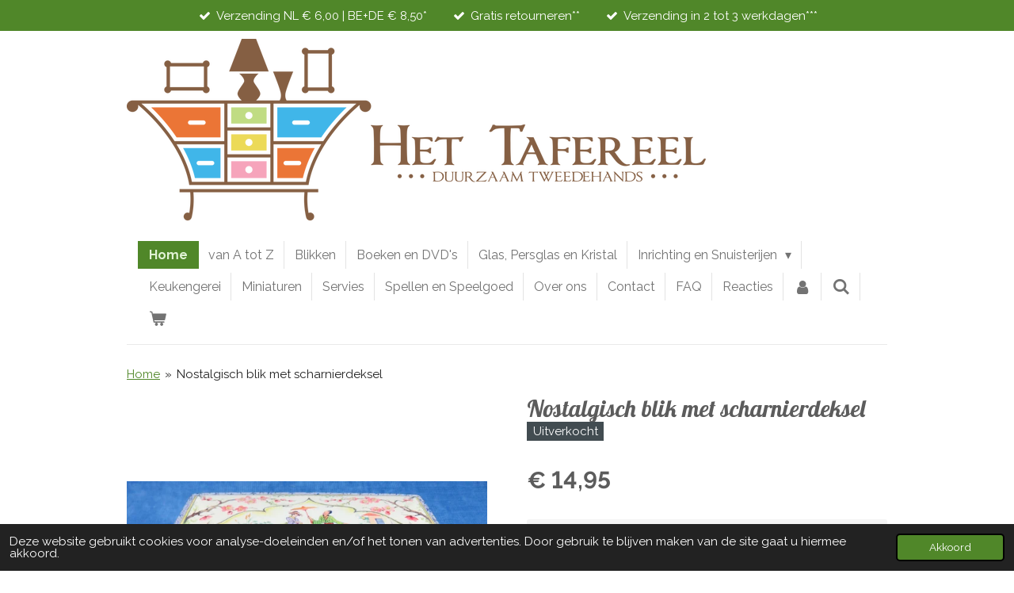

--- FILE ---
content_type: text/html; charset=UTF-8
request_url: https://www.hettafereel.nl/product/13090211/nostalgisch-blik-met-scharnierdeksel
body_size: 14782
content:
<!DOCTYPE html>
<html lang="nl">
    <head>
        <meta http-equiv="Content-Type" content="text/html; charset=utf-8">
        <meta name="viewport" content="width=device-width, initial-scale=1.0, maximum-scale=5.0">
        <meta http-equiv="X-UA-Compatible" content="IE=edge">
        <link rel="canonical" href="https://www.hettafereel.nl/product/13090211/nostalgisch-blik-met-scharnierdeksel">
        <link rel="sitemap" type="application/xml" href="https://www.hettafereel.nl/sitemap.xml">
        <meta property="og:title" content="Nostalgisch blik met scharnierdeksel | Het Tafereel">
        <meta property="og:url" content="https://www.hettafereel.nl/product/13090211/nostalgisch-blik-met-scharnierdeksel">
        <base href="https://www.hettafereel.nl/">
        <meta name="description" property="og:description" content="Afmeting: 21 cm x 13 cm x 9 cm
Herkomst: NL
Conditie: Goed
Gebruikerssporen: Niet/nauwelijks
Detail: Viltstiftstrepen (?) in de binnenkant
Foto&amp;rsquo;s zijn onderdeel van de omschrijving en kunnen vergroot bekeken worden voor details
Art.nr.: 1495/27
&amp;nbsp;
Trefwoord: vintage / brocante / tweedehands / retro / antiek / oud blik / container">
                <script nonce="a218f333f8f5ae2ed3fefb86c61dfbf7">
            
            window.JOUWWEB = window.JOUWWEB || {};
            window.JOUWWEB.application = window.JOUWWEB.application || {};
            window.JOUWWEB.application = {"backends":[{"domain":"jouwweb.nl","freeDomain":"jouwweb.site"},{"domain":"webador.com","freeDomain":"webadorsite.com"},{"domain":"webador.de","freeDomain":"webadorsite.com"},{"domain":"webador.fr","freeDomain":"webadorsite.com"},{"domain":"webador.es","freeDomain":"webadorsite.com"},{"domain":"webador.it","freeDomain":"webadorsite.com"},{"domain":"jouwweb.be","freeDomain":"jouwweb.site"},{"domain":"webador.ie","freeDomain":"webadorsite.com"},{"domain":"webador.co.uk","freeDomain":"webadorsite.com"},{"domain":"webador.at","freeDomain":"webadorsite.com"},{"domain":"webador.be","freeDomain":"webadorsite.com"},{"domain":"webador.ch","freeDomain":"webadorsite.com"},{"domain":"webador.ch","freeDomain":"webadorsite.com"},{"domain":"webador.mx","freeDomain":"webadorsite.com"},{"domain":"webador.com","freeDomain":"webadorsite.com"},{"domain":"webador.dk","freeDomain":"webadorsite.com"},{"domain":"webador.se","freeDomain":"webadorsite.com"},{"domain":"webador.no","freeDomain":"webadorsite.com"},{"domain":"webador.fi","freeDomain":"webadorsite.com"},{"domain":"webador.ca","freeDomain":"webadorsite.com"},{"domain":"webador.ca","freeDomain":"webadorsite.com"},{"domain":"webador.pl","freeDomain":"webadorsite.com"},{"domain":"webador.com.au","freeDomain":"webadorsite.com"},{"domain":"webador.nz","freeDomain":"webadorsite.com"}],"editorLocale":"nl-NL","editorTimezone":"Europe\/Amsterdam","editorLanguage":"nl","analytics4TrackingId":"G-E6PZPGE4QM","analyticsDimensions":[],"backendDomain":"www.jouwweb.nl","backendShortDomain":"jouwweb.nl","backendKey":"jouwweb-nl","freeWebsiteDomain":"jouwweb.site","noSsl":false,"build":{"reference":"202811d"},"linkHostnames":["www.jouwweb.nl","www.webador.com","www.webador.de","www.webador.fr","www.webador.es","www.webador.it","www.jouwweb.be","www.webador.ie","www.webador.co.uk","www.webador.at","www.webador.be","www.webador.ch","fr.webador.ch","www.webador.mx","es.webador.com","www.webador.dk","www.webador.se","www.webador.no","www.webador.fi","www.webador.ca","fr.webador.ca","www.webador.pl","www.webador.com.au","www.webador.nz"],"assetsUrl":"https:\/\/assets.jwwb.nl","loginUrl":"https:\/\/www.jouwweb.nl\/inloggen","publishUrl":"https:\/\/www.jouwweb.nl\/v2\/website\/1089928\/publish-proxy","adminUserOrIp":false,"pricing":{"plans":{"lite":{"amount":"700","currency":"EUR"},"pro":{"amount":"1200","currency":"EUR"},"business":{"amount":"2400","currency":"EUR"}},"yearlyDiscount":{"price":{"amount":"4800","currency":"EUR"},"ratio":0.17,"percent":"17%","discountPrice":{"amount":"4800","currency":"EUR"},"termPricePerMonth":{"amount":"2400","currency":"EUR"},"termPricePerYear":{"amount":"24000","currency":"EUR"}}},"hcUrl":{"add-product-variants":"https:\/\/help.jouwweb.nl\/hc\/nl\/articles\/28594307773201","basic-vs-advanced-shipping":"https:\/\/help.jouwweb.nl\/hc\/nl\/articles\/28594268794257","html-in-head":"https:\/\/help.jouwweb.nl\/hc\/nl\/articles\/28594336422545","link-domain-name":"https:\/\/help.jouwweb.nl\/hc\/nl\/articles\/28594325307409","optimize-for-mobile":"https:\/\/help.jouwweb.nl\/hc\/nl\/articles\/28594312927121","seo":"https:\/\/help.jouwweb.nl\/hc\/nl\/sections\/28507243966737","transfer-domain-name":"https:\/\/help.jouwweb.nl\/hc\/nl\/articles\/28594325232657","website-not-secure":"https:\/\/help.jouwweb.nl\/hc\/nl\/articles\/28594252935825"}};
            window.JOUWWEB.brand = {"type":"jouwweb","name":"JouwWeb","domain":"JouwWeb.nl","supportEmail":"support@jouwweb.nl"};
                    
                window.JOUWWEB = window.JOUWWEB || {};
                window.JOUWWEB.websiteRendering = {"locale":"nl-NL","timezone":"Europe\/Amsterdam","routes":{"api\/upload\/product-field":"\/_api\/upload\/product-field","checkout\/cart":"\/winkelwagen","payment":"\/bestelling-afronden\/:publicOrderId","payment\/forward":"\/bestelling-afronden\/:publicOrderId\/forward","public-order":"\/bestelling\/:publicOrderId","checkout\/authorize":"\/winkelwagen\/authorize\/:gateway","wishlist":"\/verlanglijst"}};
                                                    window.JOUWWEB.website = {"id":1089928,"locale":"nl-NL","enabled":true,"title":"Het Tafereel","hasTitle":true,"roleOfLoggedInUser":null,"ownerLocale":"nl-NL","plan":"business","freeWebsiteDomain":"jouwweb.site","backendKey":"jouwweb-nl","currency":"EUR","defaultLocale":"nl-NL","url":"https:\/\/www.hettafereel.nl\/","homepageSegmentId":4234237,"category":"webshop","isOffline":false,"isPublished":true,"locales":["nl-NL"],"allowed":{"ads":false,"credits":true,"externalLinks":true,"slideshow":true,"customDefaultSlideshow":true,"hostedAlbums":true,"moderators":true,"mailboxQuota":10,"statisticsVisitors":true,"statisticsDetailed":true,"statisticsMonths":-1,"favicon":true,"password":true,"freeDomains":0,"freeMailAccounts":3,"canUseLanguages":true,"fileUpload":true,"legacyFontSize":false,"webshop":true,"products":-1,"imageText":false,"search":true,"audioUpload":true,"videoUpload":5000,"allowDangerousForms":false,"allowHtmlCode":true,"mobileBar":true,"sidebar":false,"poll":true,"allowCustomForms":true,"allowBusinessListing":true,"allowCustomAnalytics":true,"allowAccountingLink":true,"digitalProducts":true,"sitemapElement":false},"mobileBar":{"enabled":false,"theme":"accent","email":{"active":true},"location":{"active":false},"phone":{"active":false},"whatsapp":{"active":false},"social":{"active":true,"network":"facebook"}},"webshop":{"enabled":true,"currency":"EUR","taxEnabled":false,"taxInclusive":true,"vatDisclaimerVisible":false,"orderNotice":"<p>Indien je speciale wensen hebt kun je deze doorgeven via het Opmerkingen-veld in de laatste stap.<\/p>","orderConfirmation":"<p>Hartelijk bedankt voor je bestelling. Je ontvangt zo spoedig mogelijk bericht over de afhandeling van je pakket.<\/p>","freeShipping":false,"freeShippingAmount":"30.00","shippingDisclaimerVisible":false,"pickupAllowed":false,"couponAllowed":true,"detailsPageAvailable":true,"socialMediaVisible":true,"termsPage":4248695,"termsPageUrl":"\/algemene-voorwaarden","extraTerms":null,"pricingVisible":true,"orderButtonVisible":true,"shippingAdvanced":true,"shippingAdvancedBackEnd":true,"soldOutVisible":false,"backInStockNotificationEnabled":true,"canAddProducts":true,"nextOrderNumber":22651,"allowedServicePoints":[],"sendcloudConfigured":true,"sendcloudFallbackPublicKey":"a3d50033a59b4a598f1d7ce7e72aafdf","taxExemptionAllowed":true,"invoiceComment":null,"emptyCartVisible":true,"minimumOrderPrice":null,"productNumbersEnabled":false,"wishlistEnabled":true,"hideTaxOnCart":false},"isTreatedAsWebshop":true};                            window.JOUWWEB.cart = {"products":[],"coupon":null,"shippingCountryCode":null,"shippingChoice":null,"breakdown":[]};                            window.JOUWWEB.scripts = ["website-rendering\/webshop"];                        window.parent.JOUWWEB.colorPalette = window.JOUWWEB.colorPalette;
        </script>
                    <meta name="robots" content="noindex,nofollow">
                <title>Nostalgisch blik met scharnierdeksel | Het Tafereel</title>
                                            <link href="https://primary.jwwb.nl/public/s/c/q/temp-nahkcjzfokcozywapkyf/touch-icon-iphone.png?bust=1562175595" rel="apple-touch-icon" sizes="60x60">                                                <link href="https://primary.jwwb.nl/public/s/c/q/temp-nahkcjzfokcozywapkyf/touch-icon-ipad.png?bust=1562175595" rel="apple-touch-icon" sizes="76x76">                                                <link href="https://primary.jwwb.nl/public/s/c/q/temp-nahkcjzfokcozywapkyf/touch-icon-iphone-retina.png?bust=1562175595" rel="apple-touch-icon" sizes="120x120">                                                <link href="https://primary.jwwb.nl/public/s/c/q/temp-nahkcjzfokcozywapkyf/touch-icon-ipad-retina.png?bust=1562175595" rel="apple-touch-icon" sizes="152x152">                                                <link href="https://primary.jwwb.nl/public/s/c/q/temp-nahkcjzfokcozywapkyf/favicon.png?bust=1562175595" rel="shortcut icon">                                                <link href="https://primary.jwwb.nl/public/s/c/q/temp-nahkcjzfokcozywapkyf/favicon.png?bust=1562175595" rel="icon">                                        <meta property="og:image" content="https&#x3A;&#x2F;&#x2F;primary.jwwb.nl&#x2F;public&#x2F;s&#x2F;c&#x2F;q&#x2F;temp-nahkcjzfokcozywapkyf&#x2F;ac0p7a&#x2F;img_9652.jpg&#x3F;enable-io&#x3D;true&amp;enable&#x3D;upscale&amp;fit&#x3D;bounds&amp;width&#x3D;1200">
                    <meta property="og:image" content="https&#x3A;&#x2F;&#x2F;primary.jwwb.nl&#x2F;public&#x2F;s&#x2F;c&#x2F;q&#x2F;temp-nahkcjzfokcozywapkyf&#x2F;s8nzwh&#x2F;img_9661.jpg&#x3F;enable-io&#x3D;true&amp;enable&#x3D;upscale&amp;fit&#x3D;bounds&amp;width&#x3D;1200">
                    <meta property="og:image" content="https&#x3A;&#x2F;&#x2F;primary.jwwb.nl&#x2F;public&#x2F;s&#x2F;c&#x2F;q&#x2F;temp-nahkcjzfokcozywapkyf&#x2F;jkxdfd&#x2F;img_9653.jpg&#x3F;enable-io&#x3D;true&amp;enable&#x3D;upscale&amp;fit&#x3D;bounds&amp;width&#x3D;1200">
                    <meta property="og:image" content="https&#x3A;&#x2F;&#x2F;primary.jwwb.nl&#x2F;public&#x2F;s&#x2F;c&#x2F;q&#x2F;temp-nahkcjzfokcozywapkyf&#x2F;hh7owa&#x2F;img_9654.jpg&#x3F;enable-io&#x3D;true&amp;enable&#x3D;upscale&amp;fit&#x3D;bounds&amp;width&#x3D;1200">
                    <meta property="og:image" content="https&#x3A;&#x2F;&#x2F;primary.jwwb.nl&#x2F;public&#x2F;s&#x2F;c&#x2F;q&#x2F;temp-nahkcjzfokcozywapkyf&#x2F;bmebre&#x2F;img_9656.jpg&#x3F;enable-io&#x3D;true&amp;enable&#x3D;upscale&amp;fit&#x3D;bounds&amp;width&#x3D;1200">
                    <meta property="og:image" content="https&#x3A;&#x2F;&#x2F;primary.jwwb.nl&#x2F;public&#x2F;s&#x2F;c&#x2F;q&#x2F;temp-nahkcjzfokcozywapkyf&#x2F;11ww1l&#x2F;img_9655.jpg&#x3F;enable-io&#x3D;true&amp;enable&#x3D;upscale&amp;fit&#x3D;bounds&amp;width&#x3D;1200">
                    <meta property="og:image" content="https&#x3A;&#x2F;&#x2F;primary.jwwb.nl&#x2F;public&#x2F;s&#x2F;c&#x2F;q&#x2F;temp-nahkcjzfokcozywapkyf&#x2F;otl8j4&#x2F;img_9657.jpg&#x3F;enable-io&#x3D;true&amp;enable&#x3D;upscale&amp;fit&#x3D;bounds&amp;width&#x3D;1200">
                    <meta property="og:image" content="https&#x3A;&#x2F;&#x2F;primary.jwwb.nl&#x2F;public&#x2F;s&#x2F;c&#x2F;q&#x2F;temp-nahkcjzfokcozywapkyf&#x2F;ht06bh&#x2F;img_9662.jpg&#x3F;enable-io&#x3D;true&amp;enable&#x3D;upscale&amp;fit&#x3D;bounds&amp;width&#x3D;1200">
                    <meta property="og:image" content="https&#x3A;&#x2F;&#x2F;primary.jwwb.nl&#x2F;public&#x2F;s&#x2F;c&#x2F;q&#x2F;temp-nahkcjzfokcozywapkyf&#x2F;6yjnxx&#x2F;img_9660.jpg&#x3F;enable-io&#x3D;true&amp;enable&#x3D;upscale&amp;fit&#x3D;bounds&amp;width&#x3D;1200">
                    <meta property="og:image" content="https&#x3A;&#x2F;&#x2F;primary.jwwb.nl&#x2F;public&#x2F;s&#x2F;c&#x2F;q&#x2F;temp-nahkcjzfokcozywapkyf&#x2F;qqcs8t&#x2F;img_9658.jpg&#x3F;enable-io&#x3D;true&amp;enable&#x3D;upscale&amp;fit&#x3D;bounds&amp;width&#x3D;1200">
                    <meta property="og:image" content="https&#x3A;&#x2F;&#x2F;primary.jwwb.nl&#x2F;public&#x2F;s&#x2F;c&#x2F;q&#x2F;temp-nahkcjzfokcozywapkyf&#x2F;628mmd&#x2F;img_9659.jpg&#x3F;enable-io&#x3D;true&amp;enable&#x3D;upscale&amp;fit&#x3D;bounds&amp;width&#x3D;1200">
                    <meta property="og:image" content="https&#x3A;&#x2F;&#x2F;primary.jwwb.nl&#x2F;public&#x2F;s&#x2F;c&#x2F;q&#x2F;temp-nahkcjzfokcozywapkyf&#x2F;wb13r6&#x2F;img_9663.jpg&#x3F;enable-io&#x3D;true&amp;enable&#x3D;upscale&amp;fit&#x3D;bounds&amp;width&#x3D;1200">
                                    <meta name="twitter:card" content="summary_large_image">
                        <meta property="twitter:image" content="https&#x3A;&#x2F;&#x2F;primary.jwwb.nl&#x2F;public&#x2F;s&#x2F;c&#x2F;q&#x2F;temp-nahkcjzfokcozywapkyf&#x2F;ac0p7a&#x2F;img_9652.jpg&#x3F;enable-io&#x3D;true&amp;enable&#x3D;upscale&amp;fit&#x3D;bounds&amp;width&#x3D;1200">
                                                    <meta name="google-site-verification" content="05ZwJ-cf33_VRB3DNhbM4azX6GpzGG4mYCVC_dN130I">
<script async src="https://www.googletagmanager.com/gtag/js?id=UA-154406172-1"></script><script>
  window.dataLayer = window.dataLayer || [];
  function gtag(){dataLayer.push(arguments);}
  gtag('js', new Date());

  gtag('config', 'UA-154406172-1');
</script>
<meta name="facebook-domain-verification" content="mr3qhnvni7v673ae8y4qotdhy4s7uj">                            <script src="https://www.googletagmanager.com/gtag/js?id=UA-154406172-1" nonce="a218f333f8f5ae2ed3fefb86c61dfbf7" data-turbo-track="reload" async></script>
<script src="https://plausible.io/js/script.manual.js" nonce="a218f333f8f5ae2ed3fefb86c61dfbf7" data-turbo-track="reload" defer data-domain="shard3.jouwweb.nl"></script>
<link rel="stylesheet" type="text/css" href="https://gfonts.jwwb.nl/css?display=fallback&amp;family=Raleway%3A400%2C700%2C400italic%2C700italic%7CLobster%3A400%2C700%2C400italic%2C700italic" nonce="a218f333f8f5ae2ed3fefb86c61dfbf7" data-turbo-track="dynamic">
<script src="https://assets.jwwb.nl/assets/build/website-rendering/nl-NL.js?bust=af8dcdef13a1895089e9" nonce="a218f333f8f5ae2ed3fefb86c61dfbf7" data-turbo-track="reload" defer></script>
<script src="https://assets.jwwb.nl/assets/website-rendering/runtime.e9aaeab0c631cbd69aaa.js?bust=0df1501923f96b249330" nonce="a218f333f8f5ae2ed3fefb86c61dfbf7" data-turbo-track="reload" defer></script>
<script src="https://assets.jwwb.nl/assets/website-rendering/103.3d75ec3708e54af67f50.js?bust=cb0aa3c978e146edbd0d" nonce="a218f333f8f5ae2ed3fefb86c61dfbf7" data-turbo-track="reload" defer></script>
<script src="https://assets.jwwb.nl/assets/website-rendering/main.f656389ec507dc20f0cb.js?bust=d20d7cd648ba41ec2448" nonce="a218f333f8f5ae2ed3fefb86c61dfbf7" data-turbo-track="reload" defer></script>
<link rel="preload" href="https://assets.jwwb.nl/assets/website-rendering/styles.e258e1c0caffe3e22b8c.css?bust=00dff845dced716b5f3e" as="style">
<link rel="preload" href="https://assets.jwwb.nl/assets/website-rendering/fonts/icons-website-rendering/font/website-rendering.woff2?bust=bd2797014f9452dadc8e" as="font" crossorigin>
<link rel="preconnect" href="https://gfonts.jwwb.nl">
<link rel="stylesheet" type="text/css" href="https://assets.jwwb.nl/assets/website-rendering/styles.e258e1c0caffe3e22b8c.css?bust=00dff845dced716b5f3e" nonce="a218f333f8f5ae2ed3fefb86c61dfbf7" data-turbo-track="dynamic">
<link rel="preconnect" href="https://assets.jwwb.nl">
<link rel="preconnect" href="https://www.google-analytics.com">
<link rel="stylesheet" type="text/css" href="https://primary.jwwb.nl/public/s/c/q/temp-nahkcjzfokcozywapkyf/style.css?bust=1768824217" nonce="a218f333f8f5ae2ed3fefb86c61dfbf7" data-turbo-track="dynamic">    </head>
    <body
        id="top"
        class="jw-is-no-slideshow jw-header-is-image jw-is-segment-product jw-is-frontend jw-is-no-sidebar jw-is-messagebar jw-is-no-touch-device jw-is-no-mobile"
                                    data-jouwweb-page="13090211"
                                                data-jouwweb-segment-id="13090211"
                                                data-jouwweb-segment-type="product"
                                                data-template-threshold="960"
                                                data-template-name="beautysalon&#x7C;fotografie&#x7C;romance"
                            itemscope
        itemtype="https://schema.org/Product"
    >
                                    <meta itemprop="url" content="https://www.hettafereel.nl/product/13090211/nostalgisch-blik-met-scharnierdeksel">
        <a href="#main-content" class="jw-skip-link">
            Ga direct naar de hoofdinhoud        </a>
        <div class="jw-background"></div>
        <div class="jw-body">
            <div class="jw-mobile-menu jw-mobile-is-logo js-mobile-menu">
            <button
            type="button"
            class="jw-mobile-menu__button jw-mobile-toggle"
            aria-label="Open / sluit menu"
        >
            <span class="jw-icon-burger"></span>
        </button>
        <div class="jw-mobile-header jw-mobile-header--image">
        <a            class="jw-mobile-header-content"
                            href="/"
                        >
                            <img class="jw-mobile-logo jw-mobile-logo--landscape" src="https://primary.jwwb.nl/public/s/c/q/temp-nahkcjzfokcozywapkyf/k983ae/grandmaConverted1.png?enable-io=true&amp;enable=upscale&amp;height=70" srcset="https://primary.jwwb.nl/public/s/c/q/temp-nahkcjzfokcozywapkyf/k983ae/grandmaConverted1.png?enable-io=true&amp;enable=upscale&amp;height=70 1x, https://primary.jwwb.nl/public/s/c/q/temp-nahkcjzfokcozywapkyf/k983ae/grandmaConverted1.png?enable-io=true&amp;enable=upscale&amp;height=140&amp;quality=70 2x" alt="Het Tafereel" title="Het Tafereel">                                </a>
    </div>

        <a
        href="/winkelwagen"
        class="jw-mobile-menu__button jw-mobile-header-cart"
        aria-label="Bekijk winkelwagen"
    >
        <span class="jw-icon-badge-wrapper">
            <span class="website-rendering-icon-basket" aria-hidden="true"></span>
            <span class="jw-icon-badge hidden" aria-hidden="true"></span>
        </span>
    </a>
    
    </div>
    <div class="jw-mobile-menu-search jw-mobile-menu-search--hidden">
        <form
            action="/zoeken"
            method="get"
            class="jw-mobile-menu-search__box"
        >
            <input
                type="text"
                name="q"
                value=""
                placeholder="Zoeken..."
                class="jw-mobile-menu-search__input"
                aria-label="Zoeken"
            >
            <button type="submit" class="jw-btn jw-btn--style-flat jw-mobile-menu-search__button" aria-label="Zoeken">
                <span class="website-rendering-icon-search" aria-hidden="true"></span>
            </button>
            <button type="button" class="jw-btn jw-btn--style-flat jw-mobile-menu-search__button js-cancel-search" aria-label="Zoekopdracht annuleren">
                <span class="website-rendering-icon-cancel" aria-hidden="true"></span>
            </button>
        </form>
    </div>
            <div class="message-bar message-bar--accent"><div class="message-bar__container"><ul class="message-bar-usps"><li class="message-bar-usps__item"><i class="website-rendering-icon-ok"></i><span>Verzending NL € 6,00 | BE+DE € 8,50*</span></li><li class="message-bar-usps__item"><i class="website-rendering-icon-ok"></i><span>Gratis retourneren**</span></li><li class="message-bar-usps__item"><i class="website-rendering-icon-ok"></i><span>Verzending in 2 tot 3 werkdagen***</span></li></ul></div></div><header class="header clear js-fixed-header-container">
    <div class="inner header-inner js-topbar-content-container">
        <div class="jw-header-logo">
            <div
    id="jw-header-image-container"
    class="jw-header jw-header-image jw-header-image-toggle"
    style="flex-basis: 732px; max-width: 732px; flex-shrink: 1;"
>
            <a href="/">
        <img id="jw-header-image" data-image-id="18897683" srcset="https://primary.jwwb.nl/public/s/c/q/temp-nahkcjzfokcozywapkyf/k983ae/grandmaConverted1.png?enable-io=true&amp;width=732 732w, https://primary.jwwb.nl/public/s/c/q/temp-nahkcjzfokcozywapkyf/k983ae/grandmaConverted1.png?enable-io=true&amp;width=1464 1464w" class="jw-header-image" title="Het Tafereel" style="" sizes="732px" width="732" height="231" intrinsicsize="732.00 x 231.00" alt="Het Tafereel">                </a>
    </div>
        <div
    class="jw-header jw-header-title-container jw-header-text jw-header-text-toggle"
    data-stylable="true"
>
    <a        id="jw-header-title"
        class="jw-header-title"
                    href="/"
            >
        Het Tafereel    </a>
</div>
</div>
        <nav class="menu jw-menu-copy clear">
            <ul
    id="jw-menu"
    class="jw-menu jw-menu-horizontal"
            >
            <li
    class="jw-menu-item jw-menu-is-active"
>
        <a        class="jw-menu-link js-active-menu-item"
        href="/"                                            data-page-link-id="4234237"
                            >
                <span class="">
            Home        </span>
            </a>
                </li>
            <li
    class="jw-menu-item"
>
        <a        class="jw-menu-link"
        href="/van-a-tot-z"                                            data-page-link-id="4354369"
                            >
                <span class="">
            van A tot Z        </span>
            </a>
                </li>
            <li
    class="jw-menu-item"
>
        <a        class="jw-menu-link"
        href="/blikken"                                            data-page-link-id="5697301"
                            >
                <span class="">
            Blikken        </span>
            </a>
                </li>
            <li
    class="jw-menu-item"
>
        <a        class="jw-menu-link"
        href="/boeken-en-dvd-s"                                            data-page-link-id="4247462"
                            >
                <span class="">
            Boeken en DVD&#039;s        </span>
            </a>
                </li>
            <li
    class="jw-menu-item"
>
        <a        class="jw-menu-link"
        href="/glas-persglas-en-kristal"                                            data-page-link-id="6487796"
                            >
                <span class="">
            Glas, Persglas en Kristal        </span>
            </a>
                </li>
            <li
    class="jw-menu-item jw-menu-has-submenu"
>
        <a        class="jw-menu-link"
        href="/inrichting-en-snuisterijen"                                            data-page-link-id="4354045"
                            >
                <span class="">
            Inrichting en Snuisterijen        </span>
                    <span class="jw-arrow jw-arrow-toplevel"></span>
            </a>
                    <ul
            class="jw-submenu"
                    >
                            <li
    class="jw-menu-item"
>
        <a        class="jw-menu-link"
        href="/inrichting-en-snuisterijen/vazen"                                            data-page-link-id="18543396"
                            >
                <span class="">
            Vazen        </span>
            </a>
                </li>
                            <li
    class="jw-menu-item"
>
        <a        class="jw-menu-link"
        href="/inrichting-en-snuisterijen/kaarsenhouders"                                            data-page-link-id="18543433"
                            >
                <span class="">
            Kaarsenhouders        </span>
            </a>
                </li>
                            <li
    class="jw-menu-item"
>
        <a        class="jw-menu-link"
        href="/inrichting-en-snuisterijen/tin"                                            data-page-link-id="18543488"
                            >
                <span class="">
            Tin        </span>
            </a>
                </li>
                    </ul>
        </li>
            <li
    class="jw-menu-item"
>
        <a        class="jw-menu-link"
        href="/keukengerei"                                            data-page-link-id="4354359"
                            >
                <span class="">
            Keukengerei        </span>
            </a>
                </li>
            <li
    class="jw-menu-item"
>
        <a        class="jw-menu-link"
        href="/miniaturen"                                            data-page-link-id="8288651"
                            >
                <span class="">
            Miniaturen        </span>
            </a>
                </li>
            <li
    class="jw-menu-item"
>
        <a        class="jw-menu-link"
        href="/servies"                                            data-page-link-id="4235599"
                            >
                <span class="">
            Servies        </span>
            </a>
                </li>
            <li
    class="jw-menu-item"
>
        <a        class="jw-menu-link"
        href="/spellen-en-speelgoed"                                            data-page-link-id="4234285"
                            >
                <span class="">
            Spellen en Speelgoed        </span>
            </a>
                </li>
            <li
    class="jw-menu-item"
>
        <a        class="jw-menu-link"
        href="/over-ons"                                            data-page-link-id="4665293"
                            >
                <span class="">
            Over ons        </span>
            </a>
                </li>
            <li
    class="jw-menu-item"
>
        <a        class="jw-menu-link"
        href="/contact"                                            data-page-link-id="4234312"
                            >
                <span class="">
            Contact        </span>
            </a>
                </li>
            <li
    class="jw-menu-item"
>
        <a        class="jw-menu-link"
        href="/faq"                                            data-page-link-id="4846327"
                            >
                <span class="">
            FAQ        </span>
            </a>
                </li>
            <li
    class="jw-menu-item"
>
        <a        class="jw-menu-link"
        href="/reacties"                                            data-page-link-id="5666199"
                            >
                <span class="">
            Reacties        </span>
            </a>
                </li>
            <li
    class="jw-menu-item"
>
        <a        class="jw-menu-link jw-menu-link--icon"
        href="/account"                                                            title="Account"
            >
                                <span class="website-rendering-icon-user"></span>
                            <span class="hidden-desktop-horizontal-menu">
            Account        </span>
            </a>
                </li>
            <li
    class="jw-menu-item jw-menu-search-item"
>
        <button        class="jw-menu-link jw-menu-link--icon jw-text-button"
                                                                    title="Zoeken"
            >
                                <span class="website-rendering-icon-search"></span>
                            <span class="hidden-desktop-horizontal-menu">
            Zoeken        </span>
            </button>
                
            <div class="jw-popover-container jw-popover-container--inline is-hidden">
                <div class="jw-popover-backdrop"></div>
                <div class="jw-popover">
                    <div class="jw-popover__arrow"></div>
                    <div class="jw-popover__content jw-section-white">
                        <form  class="jw-search" action="/zoeken" method="get">
                            
                            <input class="jw-search__input" type="text" name="q" value="" placeholder="Zoeken..." aria-label="Zoeken" >
                            <button class="jw-search__submit" type="submit" aria-label="Zoeken">
                                <span class="website-rendering-icon-search" aria-hidden="true"></span>
                            </button>
                        </form>
                    </div>
                </div>
            </div>
                        </li>
            <li
    class="jw-menu-item jw-menu-wishlist-item js-menu-wishlist-item jw-menu-wishlist-item--hidden"
>
        <a        class="jw-menu-link jw-menu-link--icon"
        href="/verlanglijst"                                                            title="Verlanglijst"
            >
                                    <span class="jw-icon-badge-wrapper">
                        <span class="website-rendering-icon-heart"></span>
                                            <span class="jw-icon-badge hidden">
                    0                </span>
                            <span class="hidden-desktop-horizontal-menu">
            Verlanglijst        </span>
            </a>
                </li>
            <li
    class="jw-menu-item js-menu-cart-item "
>
        <a        class="jw-menu-link jw-menu-link--icon"
        href="/winkelwagen"                                                            title="Winkelwagen"
            >
                                    <span class="jw-icon-badge-wrapper">
                        <span class="website-rendering-icon-basket"></span>
                                            <span class="jw-icon-badge hidden">
                    0                </span>
                            <span class="hidden-desktop-horizontal-menu">
            Winkelwagen        </span>
            </a>
                </li>
    
    </ul>

    <script nonce="a218f333f8f5ae2ed3fefb86c61dfbf7" id="jw-mobile-menu-template" type="text/template">
        <ul id="jw-menu" class="jw-menu jw-menu-horizontal">
                            <li
    class="jw-menu-item jw-menu-search-item"
>
                
                 <li class="jw-menu-item jw-mobile-menu-search-item">
                    <form class="jw-search" action="/zoeken" method="get">
                        <input class="jw-search__input" type="text" name="q" value="" placeholder="Zoeken..." aria-label="Zoeken">
                        <button class="jw-search__submit" type="submit" aria-label="Zoeken">
                            <span class="website-rendering-icon-search" aria-hidden="true"></span>
                        </button>
                    </form>
                </li>
                        </li>
                            <li
    class="jw-menu-item jw-menu-is-active"
>
        <a        class="jw-menu-link js-active-menu-item"
        href="/"                                            data-page-link-id="4234237"
                            >
                <span class="">
            Home        </span>
            </a>
                </li>
                            <li
    class="jw-menu-item"
>
        <a        class="jw-menu-link"
        href="/van-a-tot-z"                                            data-page-link-id="4354369"
                            >
                <span class="">
            van A tot Z        </span>
            </a>
                </li>
                            <li
    class="jw-menu-item"
>
        <a        class="jw-menu-link"
        href="/blikken"                                            data-page-link-id="5697301"
                            >
                <span class="">
            Blikken        </span>
            </a>
                </li>
                            <li
    class="jw-menu-item"
>
        <a        class="jw-menu-link"
        href="/boeken-en-dvd-s"                                            data-page-link-id="4247462"
                            >
                <span class="">
            Boeken en DVD&#039;s        </span>
            </a>
                </li>
                            <li
    class="jw-menu-item"
>
        <a        class="jw-menu-link"
        href="/glas-persglas-en-kristal"                                            data-page-link-id="6487796"
                            >
                <span class="">
            Glas, Persglas en Kristal        </span>
            </a>
                </li>
                            <li
    class="jw-menu-item jw-menu-has-submenu"
>
        <a        class="jw-menu-link"
        href="/inrichting-en-snuisterijen"                                            data-page-link-id="4354045"
                            >
                <span class="">
            Inrichting en Snuisterijen        </span>
                    <span class="jw-arrow jw-arrow-toplevel"></span>
            </a>
                    <ul
            class="jw-submenu"
                    >
                            <li
    class="jw-menu-item"
>
        <a        class="jw-menu-link"
        href="/inrichting-en-snuisterijen/vazen"                                            data-page-link-id="18543396"
                            >
                <span class="">
            Vazen        </span>
            </a>
                </li>
                            <li
    class="jw-menu-item"
>
        <a        class="jw-menu-link"
        href="/inrichting-en-snuisterijen/kaarsenhouders"                                            data-page-link-id="18543433"
                            >
                <span class="">
            Kaarsenhouders        </span>
            </a>
                </li>
                            <li
    class="jw-menu-item"
>
        <a        class="jw-menu-link"
        href="/inrichting-en-snuisterijen/tin"                                            data-page-link-id="18543488"
                            >
                <span class="">
            Tin        </span>
            </a>
                </li>
                    </ul>
        </li>
                            <li
    class="jw-menu-item"
>
        <a        class="jw-menu-link"
        href="/keukengerei"                                            data-page-link-id="4354359"
                            >
                <span class="">
            Keukengerei        </span>
            </a>
                </li>
                            <li
    class="jw-menu-item"
>
        <a        class="jw-menu-link"
        href="/miniaturen"                                            data-page-link-id="8288651"
                            >
                <span class="">
            Miniaturen        </span>
            </a>
                </li>
                            <li
    class="jw-menu-item"
>
        <a        class="jw-menu-link"
        href="/servies"                                            data-page-link-id="4235599"
                            >
                <span class="">
            Servies        </span>
            </a>
                </li>
                            <li
    class="jw-menu-item"
>
        <a        class="jw-menu-link"
        href="/spellen-en-speelgoed"                                            data-page-link-id="4234285"
                            >
                <span class="">
            Spellen en Speelgoed        </span>
            </a>
                </li>
                            <li
    class="jw-menu-item"
>
        <a        class="jw-menu-link"
        href="/over-ons"                                            data-page-link-id="4665293"
                            >
                <span class="">
            Over ons        </span>
            </a>
                </li>
                            <li
    class="jw-menu-item"
>
        <a        class="jw-menu-link"
        href="/contact"                                            data-page-link-id="4234312"
                            >
                <span class="">
            Contact        </span>
            </a>
                </li>
                            <li
    class="jw-menu-item"
>
        <a        class="jw-menu-link"
        href="/faq"                                            data-page-link-id="4846327"
                            >
                <span class="">
            FAQ        </span>
            </a>
                </li>
                            <li
    class="jw-menu-item"
>
        <a        class="jw-menu-link"
        href="/reacties"                                            data-page-link-id="5666199"
                            >
                <span class="">
            Reacties        </span>
            </a>
                </li>
                            <li
    class="jw-menu-item"
>
        <a        class="jw-menu-link jw-menu-link--icon"
        href="/account"                                                            title="Account"
            >
                                <span class="website-rendering-icon-user"></span>
                            <span class="hidden-desktop-horizontal-menu">
            Account        </span>
            </a>
                </li>
                            <li
    class="jw-menu-item jw-menu-wishlist-item js-menu-wishlist-item jw-menu-wishlist-item--hidden"
>
        <a        class="jw-menu-link jw-menu-link--icon"
        href="/verlanglijst"                                                            title="Verlanglijst"
            >
                                    <span class="jw-icon-badge-wrapper">
                        <span class="website-rendering-icon-heart"></span>
                                            <span class="jw-icon-badge hidden">
                    0                </span>
                            <span class="hidden-desktop-horizontal-menu">
            Verlanglijst        </span>
            </a>
                </li>
            
                    </ul>
    </script>
        </nav>
    </div>
</header>
<div class="wrapper">
    <script nonce="a218f333f8f5ae2ed3fefb86c61dfbf7">
        window.JOUWWEB.templateConfig = {
            header: {
                selector: 'header',
                mobileSelector: '.jw-mobile-header',
                updatePusher: function (headerHeight, state) {
                    $('.jw-menu-clone').css('top', headerHeight);

                    // Logo height change implies header height change, so we update
                    // the styles dependent on logo height in the same callback as the header height.
                    var headerLogoHeight = document.querySelector('.jw-header-logo').offsetHeight;
                    document.documentElement.style.setProperty('--header-logo-height', headerLogoHeight + 'px');
                },
            },
        };
    </script>
    <div class="slideshow-wrap">
                <div class="slideshow-decoration">
            <div class="slideshow-decoration__bar">
                <div class="slideshow-decoration__inner-bar"></div>
            </div>
        </div>
    </div>
    <script nonce="a218f333f8f5ae2ed3fefb86c61dfbf7">
        window.addEventListener('load', function () {
            const scrollTop = document.querySelector('.jw-scroll-top');
            if(scrollTop) {
                scrollTop.addEventListener('click', function (e) {
                    e.preventDefault();
                    window.scrollTo({
                        top: 0,
                        behavior: 'smooth'
                    });
                });
            }
        });
    </script>
</div>
<div class="main-content">
    
<main id="main-content" class="block-content">
    <div data-section-name="content" class="jw-section jw-section-content jw-responsive">
        <div class="jw-strip jw-strip--default jw-strip--style-color jw-strip--primary jw-strip--color-default jw-strip--padding-start"><div class="jw-strip__content-container"><div class="jw-strip__content jw-responsive">    
                        <nav class="jw-breadcrumbs" aria-label="Kruimelpad"><ol><li><a href="/" class="jw-breadcrumbs__link">Home</a></li><li><span class="jw-breadcrumbs__separator" aria-hidden="true">&raquo;</span><a href="/product/13090211/nostalgisch-blik-met-scharnierdeksel" class="jw-breadcrumbs__link jw-breadcrumbs__link--current" aria-current="page">Nostalgisch blik met scharnierdeksel</a></li></ol></nav>    <div
        class="product-page js-product-container"
        data-webshop-product="&#x7B;&quot;id&quot;&#x3A;13090211,&quot;title&quot;&#x3A;&quot;Nostalgisch&#x20;blik&#x20;met&#x20;scharnierdeksel&quot;,&quot;url&quot;&#x3A;&quot;&#x5C;&#x2F;product&#x5C;&#x2F;13090211&#x5C;&#x2F;nostalgisch-blik-met-scharnierdeksel&quot;,&quot;variants&quot;&#x3A;&#x5B;&#x7B;&quot;id&quot;&#x3A;44451499,&quot;stock&quot;&#x3A;0,&quot;limited&quot;&#x3A;true,&quot;propertyValueIds&quot;&#x3A;&#x5B;&#x5D;&#x7D;&#x5D;,&quot;image&quot;&#x3A;&#x7B;&quot;id&quot;&#x3A;104791665,&quot;url&quot;&#x3A;&quot;https&#x3A;&#x5C;&#x2F;&#x5C;&#x2F;primary.jwwb.nl&#x5C;&#x2F;public&#x5C;&#x2F;s&#x5C;&#x2F;c&#x5C;&#x2F;q&#x5C;&#x2F;temp-nahkcjzfokcozywapkyf&#x5C;&#x2F;img_9652.jpg&quot;,&quot;width&quot;&#x3A;798,&quot;height&quot;&#x3A;418&#x7D;&#x7D;"
        data-is-detail-view="1"
    >
                <div class="product-page__top">
            <h1 class="product-page__heading" itemprop="name">
                Nostalgisch blik met scharnierdeksel            </h1>
            <div class="product-sticker product-sticker--sold-out">Uitverkocht</div>                    </div>
                                <div class="product-page__image-container">
                <div
                    class="image-gallery"
                    role="group"
                    aria-roledescription="carousel"
                    aria-label="Productafbeeldingen"
                >
                    <div class="image-gallery__main">
                        <div
                            class="image-gallery__slides"
                            aria-live="polite"
                            aria-atomic="false"
                        >
                                                                                            <div
                                    class="image-gallery__slide-container"
                                    role="group"
                                    aria-roledescription="slide"
                                    aria-hidden="false"
                                    aria-label="1 van 12"
                                >
                                    <a
                                        class="image-gallery__slide-item"
                                        href="https://primary.jwwb.nl/public/s/c/q/temp-nahkcjzfokcozywapkyf/ac0p7a/img_9652.jpg"
                                        data-width="1919"
                                        data-height="1005"
                                        data-image-id="104791665"
                                        tabindex="0"
                                    >
                                        <div class="image-gallery__slide-image">
                                            <img
                                                                                                    itemprop="image"
                                                    alt="Nostalgisch&#x20;blik&#x20;met&#x20;scharnierdeksel"
                                                                                                src="https://primary.jwwb.nl/public/s/c/q/temp-nahkcjzfokcozywapkyf/img_9652.jpg?enable-io=true&enable=upscale&width=600"
                                                srcset="https://primary.jwwb.nl/public/s/c/q/temp-nahkcjzfokcozywapkyf/ac0p7a/img_9652.jpg?enable-io=true&width=600 600w"
                                                sizes="(min-width: 960px) 50vw, 100vw"
                                                width="1919"
                                                height="1005"
                                            >
                                        </div>
                                    </a>
                                </div>
                                                                                            <div
                                    class="image-gallery__slide-container"
                                    role="group"
                                    aria-roledescription="slide"
                                    aria-hidden="true"
                                    aria-label="2 van 12"
                                >
                                    <a
                                        class="image-gallery__slide-item"
                                        href="https://primary.jwwb.nl/public/s/c/q/temp-nahkcjzfokcozywapkyf/s8nzwh/img_9661.jpg"
                                        data-width="1919"
                                        data-height="1246"
                                        data-image-id="104791685"
                                        tabindex="-1"
                                    >
                                        <div class="image-gallery__slide-image">
                                            <img
                                                                                                    alt=""
                                                                                                src="https://primary.jwwb.nl/public/s/c/q/temp-nahkcjzfokcozywapkyf/img_9661.jpg?enable-io=true&enable=upscale&width=600"
                                                srcset="https://primary.jwwb.nl/public/s/c/q/temp-nahkcjzfokcozywapkyf/s8nzwh/img_9661.jpg?enable-io=true&width=600 600w"
                                                sizes="(min-width: 960px) 50vw, 100vw"
                                                width="1919"
                                                height="1246"
                                            >
                                        </div>
                                    </a>
                                </div>
                                                                                            <div
                                    class="image-gallery__slide-container"
                                    role="group"
                                    aria-roledescription="slide"
                                    aria-hidden="true"
                                    aria-label="3 van 12"
                                >
                                    <a
                                        class="image-gallery__slide-item"
                                        href="https://primary.jwwb.nl/public/s/c/q/temp-nahkcjzfokcozywapkyf/jkxdfd/img_9653.jpg"
                                        data-width="1920"
                                        data-height="1473"
                                        data-image-id="104791666"
                                        tabindex="-1"
                                    >
                                        <div class="image-gallery__slide-image">
                                            <img
                                                                                                    alt=""
                                                                                                src="https://primary.jwwb.nl/public/s/c/q/temp-nahkcjzfokcozywapkyf/img_9653.jpg?enable-io=true&enable=upscale&width=600"
                                                srcset="https://primary.jwwb.nl/public/s/c/q/temp-nahkcjzfokcozywapkyf/jkxdfd/img_9653.jpg?enable-io=true&width=600 600w"
                                                sizes="(min-width: 960px) 50vw, 100vw"
                                                width="1920"
                                                height="1473"
                                            >
                                        </div>
                                    </a>
                                </div>
                                                                                            <div
                                    class="image-gallery__slide-container"
                                    role="group"
                                    aria-roledescription="slide"
                                    aria-hidden="true"
                                    aria-label="4 van 12"
                                >
                                    <a
                                        class="image-gallery__slide-item"
                                        href="https://primary.jwwb.nl/public/s/c/q/temp-nahkcjzfokcozywapkyf/hh7owa/img_9654.jpg"
                                        data-width="1919"
                                        data-height="938"
                                        data-image-id="104791663"
                                        tabindex="-1"
                                    >
                                        <div class="image-gallery__slide-image">
                                            <img
                                                                                                    alt=""
                                                                                                src="https://primary.jwwb.nl/public/s/c/q/temp-nahkcjzfokcozywapkyf/img_9654.jpg?enable-io=true&enable=upscale&width=600"
                                                srcset="https://primary.jwwb.nl/public/s/c/q/temp-nahkcjzfokcozywapkyf/hh7owa/img_9654.jpg?enable-io=true&width=600 600w"
                                                sizes="(min-width: 960px) 50vw, 100vw"
                                                width="1919"
                                                height="938"
                                            >
                                        </div>
                                    </a>
                                </div>
                                                                                            <div
                                    class="image-gallery__slide-container"
                                    role="group"
                                    aria-roledescription="slide"
                                    aria-hidden="true"
                                    aria-label="5 van 12"
                                >
                                    <a
                                        class="image-gallery__slide-item"
                                        href="https://primary.jwwb.nl/public/s/c/q/temp-nahkcjzfokcozywapkyf/bmebre/img_9656.jpg"
                                        data-width="1919"
                                        data-height="904"
                                        data-image-id="104791669"
                                        tabindex="-1"
                                    >
                                        <div class="image-gallery__slide-image">
                                            <img
                                                                                                    alt=""
                                                                                                src="https://primary.jwwb.nl/public/s/c/q/temp-nahkcjzfokcozywapkyf/img_9656.jpg?enable-io=true&enable=upscale&width=600"
                                                srcset="https://primary.jwwb.nl/public/s/c/q/temp-nahkcjzfokcozywapkyf/bmebre/img_9656.jpg?enable-io=true&width=600 600w"
                                                sizes="(min-width: 960px) 50vw, 100vw"
                                                width="1919"
                                                height="904"
                                            >
                                        </div>
                                    </a>
                                </div>
                                                                                            <div
                                    class="image-gallery__slide-container"
                                    role="group"
                                    aria-roledescription="slide"
                                    aria-hidden="true"
                                    aria-label="6 van 12"
                                >
                                    <a
                                        class="image-gallery__slide-item"
                                        href="https://primary.jwwb.nl/public/s/c/q/temp-nahkcjzfokcozywapkyf/11ww1l/img_9655.jpg"
                                        data-width="1920"
                                        data-height="1283"
                                        data-image-id="104791670"
                                        tabindex="-1"
                                    >
                                        <div class="image-gallery__slide-image">
                                            <img
                                                                                                    alt=""
                                                                                                src="https://primary.jwwb.nl/public/s/c/q/temp-nahkcjzfokcozywapkyf/img_9655.jpg?enable-io=true&enable=upscale&width=600"
                                                srcset="https://primary.jwwb.nl/public/s/c/q/temp-nahkcjzfokcozywapkyf/11ww1l/img_9655.jpg?enable-io=true&width=600 600w"
                                                sizes="(min-width: 960px) 50vw, 100vw"
                                                width="1920"
                                                height="1283"
                                            >
                                        </div>
                                    </a>
                                </div>
                                                                                            <div
                                    class="image-gallery__slide-container"
                                    role="group"
                                    aria-roledescription="slide"
                                    aria-hidden="true"
                                    aria-label="7 van 12"
                                >
                                    <a
                                        class="image-gallery__slide-item"
                                        href="https://primary.jwwb.nl/public/s/c/q/temp-nahkcjzfokcozywapkyf/otl8j4/img_9657.jpg"
                                        data-width="1919"
                                        data-height="1184"
                                        data-image-id="104791671"
                                        tabindex="-1"
                                    >
                                        <div class="image-gallery__slide-image">
                                            <img
                                                                                                    alt=""
                                                                                                src="https://primary.jwwb.nl/public/s/c/q/temp-nahkcjzfokcozywapkyf/img_9657.jpg?enable-io=true&enable=upscale&width=600"
                                                srcset="https://primary.jwwb.nl/public/s/c/q/temp-nahkcjzfokcozywapkyf/otl8j4/img_9657.jpg?enable-io=true&width=600 600w"
                                                sizes="(min-width: 960px) 50vw, 100vw"
                                                width="1919"
                                                height="1184"
                                            >
                                        </div>
                                    </a>
                                </div>
                                                                                            <div
                                    class="image-gallery__slide-container"
                                    role="group"
                                    aria-roledescription="slide"
                                    aria-hidden="true"
                                    aria-label="8 van 12"
                                >
                                    <a
                                        class="image-gallery__slide-item"
                                        href="https://primary.jwwb.nl/public/s/c/q/temp-nahkcjzfokcozywapkyf/ht06bh/img_9662.jpg"
                                        data-width="1920"
                                        data-height="1440"
                                        data-image-id="104791697"
                                        tabindex="-1"
                                    >
                                        <div class="image-gallery__slide-image">
                                            <img
                                                                                                    alt=""
                                                                                                src="https://primary.jwwb.nl/public/s/c/q/temp-nahkcjzfokcozywapkyf/img_9662.jpg?enable-io=true&enable=upscale&width=600"
                                                srcset="https://primary.jwwb.nl/public/s/c/q/temp-nahkcjzfokcozywapkyf/ht06bh/img_9662.jpg?enable-io=true&width=600 600w"
                                                sizes="(min-width: 960px) 50vw, 100vw"
                                                width="1920"
                                                height="1440"
                                            >
                                        </div>
                                    </a>
                                </div>
                                                                                            <div
                                    class="image-gallery__slide-container"
                                    role="group"
                                    aria-roledescription="slide"
                                    aria-hidden="true"
                                    aria-label="9 van 12"
                                >
                                    <a
                                        class="image-gallery__slide-item"
                                        href="https://primary.jwwb.nl/public/s/c/q/temp-nahkcjzfokcozywapkyf/6yjnxx/img_9660.jpg"
                                        data-width="1920"
                                        data-height="1440"
                                        data-image-id="104791677"
                                        tabindex="-1"
                                    >
                                        <div class="image-gallery__slide-image">
                                            <img
                                                                                                    alt=""
                                                                                                src="https://primary.jwwb.nl/public/s/c/q/temp-nahkcjzfokcozywapkyf/img_9660.jpg?enable-io=true&enable=upscale&width=600"
                                                srcset="https://primary.jwwb.nl/public/s/c/q/temp-nahkcjzfokcozywapkyf/6yjnxx/img_9660.jpg?enable-io=true&width=600 600w"
                                                sizes="(min-width: 960px) 50vw, 100vw"
                                                width="1920"
                                                height="1440"
                                            >
                                        </div>
                                    </a>
                                </div>
                                                                                            <div
                                    class="image-gallery__slide-container"
                                    role="group"
                                    aria-roledescription="slide"
                                    aria-hidden="true"
                                    aria-label="10 van 12"
                                >
                                    <a
                                        class="image-gallery__slide-item"
                                        href="https://primary.jwwb.nl/public/s/c/q/temp-nahkcjzfokcozywapkyf/qqcs8t/img_9658.jpg"
                                        data-width="1920"
                                        data-height="1440"
                                        data-image-id="104791676"
                                        tabindex="-1"
                                    >
                                        <div class="image-gallery__slide-image">
                                            <img
                                                                                                    alt=""
                                                                                                src="https://primary.jwwb.nl/public/s/c/q/temp-nahkcjzfokcozywapkyf/img_9658.jpg?enable-io=true&enable=upscale&width=600"
                                                srcset="https://primary.jwwb.nl/public/s/c/q/temp-nahkcjzfokcozywapkyf/qqcs8t/img_9658.jpg?enable-io=true&width=600 600w"
                                                sizes="(min-width: 960px) 50vw, 100vw"
                                                width="1920"
                                                height="1440"
                                            >
                                        </div>
                                    </a>
                                </div>
                                                                                            <div
                                    class="image-gallery__slide-container"
                                    role="group"
                                    aria-roledescription="slide"
                                    aria-hidden="true"
                                    aria-label="11 van 12"
                                >
                                    <a
                                        class="image-gallery__slide-item"
                                        href="https://primary.jwwb.nl/public/s/c/q/temp-nahkcjzfokcozywapkyf/628mmd/img_9659.jpg"
                                        data-width="1920"
                                        data-height="1440"
                                        data-image-id="104791675"
                                        tabindex="-1"
                                    >
                                        <div class="image-gallery__slide-image">
                                            <img
                                                                                                    alt=""
                                                                                                src="https://primary.jwwb.nl/public/s/c/q/temp-nahkcjzfokcozywapkyf/img_9659.jpg?enable-io=true&enable=upscale&width=600"
                                                srcset="https://primary.jwwb.nl/public/s/c/q/temp-nahkcjzfokcozywapkyf/628mmd/img_9659.jpg?enable-io=true&width=600 600w"
                                                sizes="(min-width: 960px) 50vw, 100vw"
                                                width="1920"
                                                height="1440"
                                            >
                                        </div>
                                    </a>
                                </div>
                                                                                            <div
                                    class="image-gallery__slide-container"
                                    role="group"
                                    aria-roledescription="slide"
                                    aria-hidden="true"
                                    aria-label="12 van 12"
                                >
                                    <a
                                        class="image-gallery__slide-item"
                                        href="https://primary.jwwb.nl/public/s/c/q/temp-nahkcjzfokcozywapkyf/wb13r6/img_9663.jpg"
                                        data-width="1919"
                                        data-height="1485"
                                        data-image-id="104791683"
                                        tabindex="-1"
                                    >
                                        <div class="image-gallery__slide-image">
                                            <img
                                                                                                    alt=""
                                                                                                src="https://primary.jwwb.nl/public/s/c/q/temp-nahkcjzfokcozywapkyf/img_9663.jpg?enable-io=true&enable=upscale&width=600"
                                                srcset="https://primary.jwwb.nl/public/s/c/q/temp-nahkcjzfokcozywapkyf/wb13r6/img_9663.jpg?enable-io=true&width=600 600w"
                                                sizes="(min-width: 960px) 50vw, 100vw"
                                                width="1919"
                                                height="1485"
                                            >
                                        </div>
                                    </a>
                                </div>
                                                    </div>
                        <div class="image-gallery__controls">
                            <button
                                type="button"
                                class="image-gallery__control image-gallery__control--prev image-gallery__control--disabled"
                                aria-label="Vorige afbeelding"
                            >
                                <span class="website-rendering-icon-left-open-big"></span>
                            </button>
                            <button
                                type="button"
                                class="image-gallery__control image-gallery__control--next"
                                aria-label="Volgende afbeelding"
                            >
                                <span class="website-rendering-icon-right-open-big"></span>
                            </button>
                        </div>
                    </div>
                                            <div
                            class="image-gallery__thumbnails"
                            role="group"
                            aria-label="Kies afbeelding om weer te geven."
                        >
                                                                                            <a
                                    class="image-gallery__thumbnail-item image-gallery__thumbnail-item--active"
                                    role="button"
                                    aria-disabled="true"
                                    aria-label="1 van 12"
                                    href="https://primary.jwwb.nl/public/s/c/q/temp-nahkcjzfokcozywapkyf/ac0p7a/img_9652.jpg"
                                    data-image-id="104791665"
                                >
                                    <div class="image-gallery__thumbnail-image">
                                        <img
                                            srcset="https://primary.jwwb.nl/public/s/c/q/temp-nahkcjzfokcozywapkyf/img_9652.jpg?enable-io=true&enable=upscale&fit=bounds&width=100&height=100 1x, https://primary.jwwb.nl/public/s/c/q/temp-nahkcjzfokcozywapkyf/img_9652.jpg?enable-io=true&enable=upscale&fit=bounds&width=200&height=200 2x"
                                            alt=""
                                            width="100"
                                            height="100"
                                        >
                                    </div>
                                </a>
                                                                                            <a
                                    class="image-gallery__thumbnail-item"
                                    role="button"
                                    aria-disabled="false"
                                    aria-label="2 van 12"
                                    href="https://primary.jwwb.nl/public/s/c/q/temp-nahkcjzfokcozywapkyf/s8nzwh/img_9661.jpg"
                                    data-image-id="104791685"
                                >
                                    <div class="image-gallery__thumbnail-image">
                                        <img
                                            srcset="https://primary.jwwb.nl/public/s/c/q/temp-nahkcjzfokcozywapkyf/img_9661.jpg?enable-io=true&enable=upscale&fit=bounds&width=100&height=100 1x, https://primary.jwwb.nl/public/s/c/q/temp-nahkcjzfokcozywapkyf/img_9661.jpg?enable-io=true&enable=upscale&fit=bounds&width=200&height=200 2x"
                                            alt=""
                                            width="100"
                                            height="100"
                                        >
                                    </div>
                                </a>
                                                                                            <a
                                    class="image-gallery__thumbnail-item"
                                    role="button"
                                    aria-disabled="false"
                                    aria-label="3 van 12"
                                    href="https://primary.jwwb.nl/public/s/c/q/temp-nahkcjzfokcozywapkyf/jkxdfd/img_9653.jpg"
                                    data-image-id="104791666"
                                >
                                    <div class="image-gallery__thumbnail-image">
                                        <img
                                            srcset="https://primary.jwwb.nl/public/s/c/q/temp-nahkcjzfokcozywapkyf/img_9653.jpg?enable-io=true&enable=upscale&fit=bounds&width=100&height=100 1x, https://primary.jwwb.nl/public/s/c/q/temp-nahkcjzfokcozywapkyf/img_9653.jpg?enable-io=true&enable=upscale&fit=bounds&width=200&height=200 2x"
                                            alt=""
                                            width="100"
                                            height="100"
                                        >
                                    </div>
                                </a>
                                                                                            <a
                                    class="image-gallery__thumbnail-item"
                                    role="button"
                                    aria-disabled="false"
                                    aria-label="4 van 12"
                                    href="https://primary.jwwb.nl/public/s/c/q/temp-nahkcjzfokcozywapkyf/hh7owa/img_9654.jpg"
                                    data-image-id="104791663"
                                >
                                    <div class="image-gallery__thumbnail-image">
                                        <img
                                            srcset="https://primary.jwwb.nl/public/s/c/q/temp-nahkcjzfokcozywapkyf/img_9654.jpg?enable-io=true&enable=upscale&fit=bounds&width=100&height=100 1x, https://primary.jwwb.nl/public/s/c/q/temp-nahkcjzfokcozywapkyf/img_9654.jpg?enable-io=true&enable=upscale&fit=bounds&width=200&height=200 2x"
                                            alt=""
                                            width="100"
                                            height="100"
                                        >
                                    </div>
                                </a>
                                                                                            <a
                                    class="image-gallery__thumbnail-item"
                                    role="button"
                                    aria-disabled="false"
                                    aria-label="5 van 12"
                                    href="https://primary.jwwb.nl/public/s/c/q/temp-nahkcjzfokcozywapkyf/bmebre/img_9656.jpg"
                                    data-image-id="104791669"
                                >
                                    <div class="image-gallery__thumbnail-image">
                                        <img
                                            srcset="https://primary.jwwb.nl/public/s/c/q/temp-nahkcjzfokcozywapkyf/img_9656.jpg?enable-io=true&enable=upscale&fit=bounds&width=100&height=100 1x, https://primary.jwwb.nl/public/s/c/q/temp-nahkcjzfokcozywapkyf/img_9656.jpg?enable-io=true&enable=upscale&fit=bounds&width=200&height=200 2x"
                                            alt=""
                                            width="100"
                                            height="100"
                                        >
                                    </div>
                                </a>
                                                                                            <a
                                    class="image-gallery__thumbnail-item"
                                    role="button"
                                    aria-disabled="false"
                                    aria-label="6 van 12"
                                    href="https://primary.jwwb.nl/public/s/c/q/temp-nahkcjzfokcozywapkyf/11ww1l/img_9655.jpg"
                                    data-image-id="104791670"
                                >
                                    <div class="image-gallery__thumbnail-image">
                                        <img
                                            srcset="https://primary.jwwb.nl/public/s/c/q/temp-nahkcjzfokcozywapkyf/img_9655.jpg?enable-io=true&enable=upscale&fit=bounds&width=100&height=100 1x, https://primary.jwwb.nl/public/s/c/q/temp-nahkcjzfokcozywapkyf/img_9655.jpg?enable-io=true&enable=upscale&fit=bounds&width=200&height=200 2x"
                                            alt=""
                                            width="100"
                                            height="100"
                                        >
                                    </div>
                                </a>
                                                                                            <a
                                    class="image-gallery__thumbnail-item"
                                    role="button"
                                    aria-disabled="false"
                                    aria-label="7 van 12"
                                    href="https://primary.jwwb.nl/public/s/c/q/temp-nahkcjzfokcozywapkyf/otl8j4/img_9657.jpg"
                                    data-image-id="104791671"
                                >
                                    <div class="image-gallery__thumbnail-image">
                                        <img
                                            srcset="https://primary.jwwb.nl/public/s/c/q/temp-nahkcjzfokcozywapkyf/img_9657.jpg?enable-io=true&enable=upscale&fit=bounds&width=100&height=100 1x, https://primary.jwwb.nl/public/s/c/q/temp-nahkcjzfokcozywapkyf/img_9657.jpg?enable-io=true&enable=upscale&fit=bounds&width=200&height=200 2x"
                                            alt=""
                                            width="100"
                                            height="100"
                                        >
                                    </div>
                                </a>
                                                                                            <a
                                    class="image-gallery__thumbnail-item"
                                    role="button"
                                    aria-disabled="false"
                                    aria-label="8 van 12"
                                    href="https://primary.jwwb.nl/public/s/c/q/temp-nahkcjzfokcozywapkyf/ht06bh/img_9662.jpg"
                                    data-image-id="104791697"
                                >
                                    <div class="image-gallery__thumbnail-image">
                                        <img
                                            srcset="https://primary.jwwb.nl/public/s/c/q/temp-nahkcjzfokcozywapkyf/img_9662.jpg?enable-io=true&enable=upscale&fit=bounds&width=100&height=100 1x, https://primary.jwwb.nl/public/s/c/q/temp-nahkcjzfokcozywapkyf/img_9662.jpg?enable-io=true&enable=upscale&fit=bounds&width=200&height=200 2x"
                                            alt=""
                                            width="100"
                                            height="100"
                                        >
                                    </div>
                                </a>
                                                                                            <a
                                    class="image-gallery__thumbnail-item"
                                    role="button"
                                    aria-disabled="false"
                                    aria-label="9 van 12"
                                    href="https://primary.jwwb.nl/public/s/c/q/temp-nahkcjzfokcozywapkyf/6yjnxx/img_9660.jpg"
                                    data-image-id="104791677"
                                >
                                    <div class="image-gallery__thumbnail-image">
                                        <img
                                            srcset="https://primary.jwwb.nl/public/s/c/q/temp-nahkcjzfokcozywapkyf/img_9660.jpg?enable-io=true&enable=upscale&fit=bounds&width=100&height=100 1x, https://primary.jwwb.nl/public/s/c/q/temp-nahkcjzfokcozywapkyf/img_9660.jpg?enable-io=true&enable=upscale&fit=bounds&width=200&height=200 2x"
                                            alt=""
                                            width="100"
                                            height="100"
                                        >
                                    </div>
                                </a>
                                                                                            <a
                                    class="image-gallery__thumbnail-item"
                                    role="button"
                                    aria-disabled="false"
                                    aria-label="10 van 12"
                                    href="https://primary.jwwb.nl/public/s/c/q/temp-nahkcjzfokcozywapkyf/qqcs8t/img_9658.jpg"
                                    data-image-id="104791676"
                                >
                                    <div class="image-gallery__thumbnail-image">
                                        <img
                                            srcset="https://primary.jwwb.nl/public/s/c/q/temp-nahkcjzfokcozywapkyf/img_9658.jpg?enable-io=true&enable=upscale&fit=bounds&width=100&height=100 1x, https://primary.jwwb.nl/public/s/c/q/temp-nahkcjzfokcozywapkyf/img_9658.jpg?enable-io=true&enable=upscale&fit=bounds&width=200&height=200 2x"
                                            alt=""
                                            width="100"
                                            height="100"
                                        >
                                    </div>
                                </a>
                                                                                            <a
                                    class="image-gallery__thumbnail-item"
                                    role="button"
                                    aria-disabled="false"
                                    aria-label="11 van 12"
                                    href="https://primary.jwwb.nl/public/s/c/q/temp-nahkcjzfokcozywapkyf/628mmd/img_9659.jpg"
                                    data-image-id="104791675"
                                >
                                    <div class="image-gallery__thumbnail-image">
                                        <img
                                            srcset="https://primary.jwwb.nl/public/s/c/q/temp-nahkcjzfokcozywapkyf/img_9659.jpg?enable-io=true&enable=upscale&fit=bounds&width=100&height=100 1x, https://primary.jwwb.nl/public/s/c/q/temp-nahkcjzfokcozywapkyf/img_9659.jpg?enable-io=true&enable=upscale&fit=bounds&width=200&height=200 2x"
                                            alt=""
                                            width="100"
                                            height="100"
                                        >
                                    </div>
                                </a>
                                                                                            <a
                                    class="image-gallery__thumbnail-item"
                                    role="button"
                                    aria-disabled="false"
                                    aria-label="12 van 12"
                                    href="https://primary.jwwb.nl/public/s/c/q/temp-nahkcjzfokcozywapkyf/wb13r6/img_9663.jpg"
                                    data-image-id="104791683"
                                >
                                    <div class="image-gallery__thumbnail-image">
                                        <img
                                            srcset="https://primary.jwwb.nl/public/s/c/q/temp-nahkcjzfokcozywapkyf/img_9663.jpg?enable-io=true&enable=upscale&fit=bounds&width=100&height=100 1x, https://primary.jwwb.nl/public/s/c/q/temp-nahkcjzfokcozywapkyf/img_9663.jpg?enable-io=true&enable=upscale&fit=bounds&width=200&height=200 2x"
                                            alt=""
                                            width="100"
                                            height="100"
                                        >
                                    </div>
                                </a>
                                                    </div>
                                    </div>
            </div>
                <div class="product-page__container">
            <div itemprop="offers" itemscope itemtype="https://schema.org/Offer">
                                <meta itemprop="availability" content="https://schema.org/OutOfStock">
                                                        <meta itemprop="price" content="14.95">
                    <meta itemprop="priceCurrency" content="EUR">
                    <div class="product-page__price-container">
                        <div class="product__price js-product-container__price">
                            <span class="product__price__price">€ 14,95</span>
                        </div>
                        <div class="product__free-shipping-motivator js-product-container__free-shipping-motivator"></div>
                    </div>
                                                </div>
                                        <div class="product-page__customization-container jw-element-form-well">
                                                                                                                            <div class="js-back-in-stock-container hidden">
    <p class="js-back-in-stock__thanks hidden">
        Bedankt! Je ontvangt een e-mail wanneer dit product weer op voorraad is.    </p>
    <form
        name="back-in-stock"
        class="back-in-stock__form"
    >
        <p>Laat het me weten wanneer dit product weer op voorraad is.</p>
        <input required placeholder="Jouw e-mailadres." class="form-control jw-element-form-input-text" type="email" name="email" />
        <input type="hidden" name="productVariant" value="44451499" />
        <button class="jw-btn jw-btn--size-small back-in-stock__button" type="submit">Verzenden</button>
        <p class="js-back-in-stock__error hidden">
           Er is iets misgegaan, probeer het opnieuw.        </p>
    </form>
</div>
                                    </div>
                        <div class="product-page__button-container">
                                <button
    type="button"
    class="jw-btn product__add-to-cart js-product-container__button jw-btn--size-medium"
    title="Uitverkocht"
                disabled
    >
    <span>Uitverkocht</span>
</button>
                
<button
    type="button"
    class="jw-btn jw-btn--icon-only product__add-to-wishlist js-product-container__wishlist-button jw-btn--size-medium"
    title="Toevoegen&#x20;aan&#x20;verlanglijst"
    aria-label="Toevoegen&#x20;aan&#x20;verlanglijst"
    >
    <span>
        <i class="js-product-container__add-to-wishlist_icon website-rendering-icon-heart-empty" aria-hidden="true"></i>
    </span>
</button>
            </div>
            <div class="product-page__button-notice hidden js-product-container__button-notice"></div>
            
                            <div class="product-page__description" itemprop="description">
                                        <p>Afmeting: 21 cm x 13 cm x 9 cm</p>
<p>Herkomst: NL</p>
<p>Conditie: Goed</p>
<p>Gebruikerssporen: Niet/nauwelijks</p>
<p>Detail: Viltstiftstrepen (?) in de binnenkant</p>
<p>Foto&rsquo;s zijn onderdeel van de omschrijving en kunnen vergroot bekeken worden voor details</p>
<p>Art.nr.: 1495/27</p>
<p>&nbsp;</p>
<p>Trefwoord: vintage / brocante / tweedehands / retro / antiek / oud blik / container</p>                </div>
                                                    <div class="product-page__social">
                    <div
    id="jw-element-"
    data-jw-element-id=""
        class="jw-tree-node jw-element jw-social-share jw-node-is-first-child jw-node-is-last-child"
>
    <div class="jw-element-social-share" style="text-align: left">
    <div class="share-button-container share-button-container--buttons-mini share-button-container--align-left jw-element-content">
                                                                <a
                    class="share-button share-button--facebook jw-element-social-share-button jw-element-social-share-button-facebook "
                                            href=""
                        data-href-template="http://www.facebook.com/sharer/sharer.php?u=[url]"
                                                            rel="nofollow noopener noreferrer"
                    target="_blank"
                >
                    <span class="share-button__icon website-rendering-icon-facebook"></span>
                    <span class="share-button__label">Delen</span>
                </a>
                                                                            <a
                    class="share-button share-button--twitter jw-element-social-share-button jw-element-social-share-button-twitter "
                                            href=""
                        data-href-template="http://x.com/intent/post?text=[url]"
                                                            rel="nofollow noopener noreferrer"
                    target="_blank"
                >
                    <span class="share-button__icon website-rendering-icon-x-logo"></span>
                    <span class="share-button__label">Deel</span>
                </a>
                                                                            <a
                    class="share-button share-button--linkedin jw-element-social-share-button jw-element-social-share-button-linkedin "
                                            href=""
                        data-href-template="http://www.linkedin.com/shareArticle?mini=true&amp;url=[url]"
                                                            rel="nofollow noopener noreferrer"
                    target="_blank"
                >
                    <span class="share-button__icon website-rendering-icon-linkedin"></span>
                    <span class="share-button__label">Share</span>
                </a>
                                                                                        <a
                    class="share-button share-button--whatsapp jw-element-social-share-button jw-element-social-share-button-whatsapp  share-button--mobile-only"
                                            href=""
                        data-href-template="whatsapp://send?text=[url]"
                                                            rel="nofollow noopener noreferrer"
                    target="_blank"
                >
                    <span class="share-button__icon website-rendering-icon-whatsapp"></span>
                    <span class="share-button__label">Delen</span>
                </a>
                                    </div>
    </div>
</div>                </div>
                    </div>
    </div>

    </div></div></div>
<div class="product-page__content">
    <div
    id="jw-element-277052170"
    data-jw-element-id="277052170"
        class="jw-tree-node jw-element jw-strip-root jw-tree-container jw-node-is-first-child jw-node-is-last-child"
>
    <div
    id="jw-element-343742619"
    data-jw-element-id="343742619"
        class="jw-tree-node jw-element jw-strip jw-tree-container jw-tree-container--empty jw-strip--default jw-strip--style-color jw-strip--color-default jw-strip--padding-both jw-node-is-first-child jw-strip--primary jw-node-is-last-child"
>
    <div class="jw-strip__content-container"><div class="jw-strip__content jw-responsive"></div></div></div></div></div>
            </div>
</main>
    </div>
<div class="scroll-top diamond diamond--hover">
    <a
        class="jw-scroll-top"
        href="#top"
    >
        <span class="diamond__text">TOP</span>
    </a>
</div>
<footer class="block-footer">
    <div
        data-section-name="footer"
        class="jw-section jw-section-footer jw-responsive"
    >
                <div class="jw-strip jw-strip--default jw-strip--style-color jw-strip--primary jw-strip--color-default jw-strip--padding-both"><div class="jw-strip__content-container"><div class="jw-strip__content jw-responsive">            <div
    id="jw-element-67182125"
    data-jw-element-id="67182125"
        class="jw-tree-node jw-element jw-simple-root jw-tree-container jw-node-is-first-child jw-node-is-last-child"
>
    <div
    id="jw-element-67181943"
    data-jw-element-id="67181943"
        class="jw-tree-node jw-element jw-columns jw-tree-container jw-tree-horizontal jw-columns--mode-flex jw-node-is-first-child jw-node-is-last-child"
>
    <div
    id="jw-element-67181944"
    data-jw-element-id="67181944"
            style="width: 33.333333333333%"
        class="jw-tree-node jw-element jw-column jw-tree-container jw-node-is-first-child jw-responsive lt400 lt480 lt540 lt600 lt640 lt800"
>
    <div
    id="jw-element-67181797"
    data-jw-element-id="67181797"
        class="jw-tree-node jw-element jw-image-text jw-node-is-first-child jw-node-is-last-child"
>
    <div class="jw-element-imagetext-text">
            <p style="text-align: left;">&copy; 2019 Het Tafereel</p>    </div>
</div></div><div
    id="jw-element-67181945"
    data-jw-element-id="67181945"
            style="width: 33.333333333333%"
        class="jw-tree-node jw-element jw-column jw-tree-container jw-responsive lt400 lt480 lt540 lt600 lt640 lt800"
>
    <div
    id="jw-element-67181946"
    data-jw-element-id="67181946"
        class="jw-tree-node jw-element jw-image-text jw-node-is-first-child jw-node-is-last-child"
>
    <div class="jw-element-imagetext-text">
            <p>Alle prijzen zijn incl. BTW</p>    </div>
</div></div><div
    id="jw-element-67182003"
    data-jw-element-id="67182003"
            style="width: 33.333333333333%"
        class="jw-tree-node jw-element jw-column jw-tree-container jw-node-is-last-child jw-responsive lt400 lt480 lt540 lt600 lt640 lt800"
>
    <div
    id="jw-element-67182004"
    data-jw-element-id="67182004"
        class="jw-tree-node jw-element jw-image-text jw-node-is-first-child jw-node-is-last-child"
>
    <div class="jw-element-imagetext-text">
            <p style="text-align: right;"><a data-jwlink-type="page" data-jwlink-identifier="4234312" data-jwlink-title="Contact" href="/contact" data-jwlink-readonly="false">Contact&nbsp;</a>|<a data-jwlink-type="page" data-jwlink-identifier="4248699" data-jwlink-title="Privacy statement" href="/privacy-statement" data-jwlink-readonly="false">&nbsp;Privacy </a>| <a data-jwlink-type="page" data-jwlink-identifier="4248695" data-jwlink-title="Algemene Voorwaarden" href="/algemene-voorwaarden" data-jwlink-readonly="false">Algemene voorwaarden</a> | <a data-jwlink-type="page" data-jwlink-identifier="4258829" data-jwlink-title="Verzending en retourneren" href="/verzending-en-retourneren" data-jwlink-readonly="false">Verzending en retourneren</a></p>    </div>
</div></div></div></div>                            <div class="jw-credits clear">
                    <div class="jw-credits-owner">
                        <div id="jw-footer-text">
                            <div class="jw-footer-text-content">
                                                            </div>
                        </div>
                    </div>
                    <div class="jw-credits-right">
                                                                    </div>
                </div>
                    </div></div></div>    </div>
</footer>
            
<div class="jw-bottom-bar__container">
    </div>
<div class="jw-bottom-bar__spacer">
    </div>

            <div id="jw-variable-loaded" style="display: none;"></div>
            <div id="jw-variable-values" style="display: none;">
                                    <span data-jw-variable-key="background-color" class="jw-variable-value-background-color"></span>
                                    <span data-jw-variable-key="background" class="jw-variable-value-background"></span>
                                    <span data-jw-variable-key="font-family" class="jw-variable-value-font-family"></span>
                                    <span data-jw-variable-key="paragraph-color" class="jw-variable-value-paragraph-color"></span>
                                    <span data-jw-variable-key="paragraph-link-color" class="jw-variable-value-paragraph-link-color"></span>
                                    <span data-jw-variable-key="paragraph-font-size" class="jw-variable-value-paragraph-font-size"></span>
                                    <span data-jw-variable-key="heading-color" class="jw-variable-value-heading-color"></span>
                                    <span data-jw-variable-key="heading-link-color" class="jw-variable-value-heading-link-color"></span>
                                    <span data-jw-variable-key="heading-font-size" class="jw-variable-value-heading-font-size"></span>
                                    <span data-jw-variable-key="heading-font-family" class="jw-variable-value-heading-font-family"></span>
                                    <span data-jw-variable-key="menu-text-color" class="jw-variable-value-menu-text-color"></span>
                                    <span data-jw-variable-key="menu-text-link-color" class="jw-variable-value-menu-text-link-color"></span>
                                    <span data-jw-variable-key="menu-text-font-size" class="jw-variable-value-menu-text-font-size"></span>
                                    <span data-jw-variable-key="menu-font-family" class="jw-variable-value-menu-font-family"></span>
                                    <span data-jw-variable-key="menu-capitalize" class="jw-variable-value-menu-capitalize"></span>
                                    <span data-jw-variable-key="accent-color" class="jw-variable-value-accent-color"></span>
                                    <span data-jw-variable-key="header-color" class="jw-variable-value-header-color"></span>
                                    <span data-jw-variable-key="sidebar-color" class="jw-variable-value-sidebar-color"></span>
                                    <span data-jw-variable-key="sidebar-text-color" class="jw-variable-value-sidebar-text-color"></span>
                                    <span data-jw-variable-key="sidebar-text-link-color" class="jw-variable-value-sidebar-text-link-color"></span>
                                    <span data-jw-variable-key="sidebar-text-font-size" class="jw-variable-value-sidebar-text-font-size"></span>
                                    <span data-jw-variable-key="footer-color" class="jw-variable-value-footer-color"></span>
                                    <span data-jw-variable-key="footer-text-color" class="jw-variable-value-footer-text-color"></span>
                                    <span data-jw-variable-key="footer-text-link-color" class="jw-variable-value-footer-text-link-color"></span>
                                    <span data-jw-variable-key="footer-text-font-size" class="jw-variable-value-footer-text-font-size"></span>
                                    <span data-jw-variable-key="show-head" class="jw-variable-value-show-head"></span>
                            </div>
        </div>
                            <script nonce="a218f333f8f5ae2ed3fefb86c61dfbf7" type="application/ld+json">[{"@context":"https:\/\/schema.org","@type":"Organization","url":"https:\/\/www.hettafereel.nl\/","name":"Het Tafereel","logo":{"@type":"ImageObject","url":"https:\/\/primary.jwwb.nl\/public\/s\/c\/q\/temp-nahkcjzfokcozywapkyf\/k983ae\/grandmaConverted1.png?enable-io=true&enable=upscale&height=60","width":191,"height":60}}]</script>
                <script nonce="a218f333f8f5ae2ed3fefb86c61dfbf7">window.JOUWWEB = window.JOUWWEB || {}; window.JOUWWEB.experiment = {"enrollments":{},"defaults":{"only-annual-discount-restart":"3months-50pct","ai-homepage-structures":"on","checkout-shopping-cart-design":"on","ai-page-wizard-ui":"on","payment-cycle-dropdown":"on","trustpilot-checkout":"widget","improved-homepage-structures":"on"}};</script>        <script nonce="a218f333f8f5ae2ed3fefb86c61dfbf7">window.JOUWWEB.scripts.push("website-rendering/message-bar")</script>
<script nonce="a218f333f8f5ae2ed3fefb86c61dfbf7">
            window.JOUWWEB = window.JOUWWEB || {};
            window.JOUWWEB.cookieConsent = {"theme":"jw","showLink":false,"content":{"message":"Deze website gebruikt cookies voor analyse-doeleinden en\/of het tonen van advertenties. Door gebruik te blijven maken van de site gaat u hiermee akkoord.","dismiss":"Akkoord"},"autoOpen":true,"cookie":{"name":"cookieconsent_status"}};
        </script>
<script nonce="a218f333f8f5ae2ed3fefb86c61dfbf7">window.dataLayer = window.dataLayer || [];function gtag(){window.dataLayer.push(arguments);};gtag("js", new Date());gtag("config", "UA-154406172-1", {"anonymize_ip":true});</script>
<script nonce="a218f333f8f5ae2ed3fefb86c61dfbf7">window.plausible = window.plausible || function() { (window.plausible.q = window.plausible.q || []).push(arguments) };plausible('pageview', { props: {website: 1089928 }});</script>                                </body>
</html>


--- FILE ---
content_type: text/css; charset=utf-8
request_url: https://gfonts.jwwb.nl/css?display=fallback&family=Raleway%3A400%2C700%2C400italic%2C700italic%7CLobster%3A400%2C700%2C400italic%2C700italic
body_size: 110
content:
@font-face {
  font-family: 'Lobster';
  font-style: normal;
  font-weight: 400;
  font-display: fallback;
  src: url(https://gfonts.jwwb.nl/s/lobster/v32/neILzCirqoswsqX9zoKmNoMwWJU.ttf) format('truetype');
}
@font-face {
  font-family: 'Raleway';
  font-style: italic;
  font-weight: 400;
  font-display: fallback;
  src: url(https://gfonts.jwwb.nl/s/raleway/v37/1Pt_g8zYS_SKggPNyCgSQamb1W0lwk4S4WjMDrMfJR1fyc4.ttf) format('truetype');
}
@font-face {
  font-family: 'Raleway';
  font-style: italic;
  font-weight: 700;
  font-display: fallback;
  src: url(https://gfonts.jwwb.nl/s/raleway/v37/1Pt_g8zYS_SKggPNyCgSQamb1W0lwk4S4Y_LDrMfJR1fyc4.ttf) format('truetype');
}
@font-face {
  font-family: 'Raleway';
  font-style: normal;
  font-weight: 400;
  font-display: fallback;
  src: url(https://gfonts.jwwb.nl/s/raleway/v37/1Ptxg8zYS_SKggPN4iEgvnHyvveLxVvaorCIPrQVJz9d.ttf) format('truetype');
}
@font-face {
  font-family: 'Raleway';
  font-style: normal;
  font-weight: 700;
  font-display: fallback;
  src: url(https://gfonts.jwwb.nl/s/raleway/v37/1Ptxg8zYS_SKggPN4iEgvnHyvveLxVs9pbCIPrQVJz9d.ttf) format('truetype');
}
